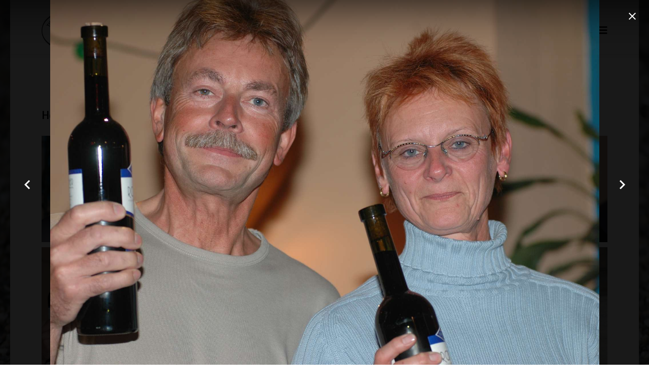

--- FILE ---
content_type: text/html; charset=utf-8
request_url: http://boule-boennigheim.de/index.php/galerie/herbstturniere?41
body_size: 5091
content:
<!DOCTYPE html>
<html prefix="og: http://ogp.me/ns#"  xmlns="http://www.w3.org/1999/xhtml" xml:lang="de-de" lang="de-de" dir="ltr">
	<head>
		<meta http-equiv="X-UA-Compatible" content="IE=edge">
		<meta name="viewport" content="width=device-width, initial-scale=1">
		<meta charset="utf-8">
	<meta name="author" content="boule boennigheim admin">
	<meta property="og:image:width" content="1920">
	<meta property="og:image:height" content="1276">
	<meta property="og:title" content="Herbstturniere">
	<meta property="og:type" content="article">
	<meta property="og:image:url" content="http://boule-boennigheim.de/images/bagallery/original/p197h5scokbo46vt1kno1p6uho4-jpgp197h5scokbo46vt1kno1p6uho4-jpg-2.jpg">
	<meta property="og:url" content="?41">
	<meta name="generator" content="Joomla! - Open Source Content Management">
	<title>Herbstturniere</title>
	<link href="/images/logo_b.png#joomlaImage://local-images/logo_b.png?width=300&height=298" rel="icon" type="image/vnd.microsoft.icon">
<link href="//fonts.googleapis.com/css?family=Basic:regular&amp;amp;subset=latin-ext" rel="stylesheet" />
	<link href="/templates/shaper_helix3/css/bootstrap.min.css" rel="stylesheet" />
	<link href="/templates/shaper_helix3/css/joomla-fontawesome.min.css" rel="stylesheet" />
	<link href="/templates/shaper_helix3/css/font-awesome-v4-shims.min.css" rel="stylesheet" />
	<link href="/templates/shaper_helix3/css/template.css" rel="stylesheet" />
	<link href="/templates/shaper_helix3/css/presets/preset1.css" rel="stylesheet" class="preset" />
	<link href="/templates/shaper_helix3/css/frontend-edit.css" rel="stylesheet" />
	<style>body.site {background-image: url(/images/img9.jpg#joomlaImage://local-images/img9.jpg?width=3008&height=2000);background-repeat: no-repeat;background-size: cover;background-attachment: inherit;background-position: 0 0;}</style>
	<style>body{font-family:Basic, sans-serif; font-size:16px; font-weight:normal; }</style>
	<style>h1{font-family:Basic, sans-serif; font-size:1px; font-weight:normal; }</style>
	<style>h2{font-family:Basic, sans-serif; font-size:16px; font-weight:normal; }</style>
	<style>h3{font-family:Basic, sans-serif; font-size:16px; font-weight:normal; }</style>
	<style>h4{font-family:Basic, sans-serif; font-size:16px; font-weight:normal; }</style>
	<style>h5{font-family:Basic, sans-serif; font-size:16px; font-weight:normal; }</style>
	<style>h6{font-family:Basic, sans-serif; font-size:16px; font-weight:normal; }</style>
	<style>@media (min-width: 1400px) {
.container {
max-width: 1140px;
}
}</style>
	<style>#sp-top-bar{ background-color:#f5f5f5;color:#999999; }</style>
	<style>#sp-header{ color:#ffffff; }</style>
	<style>#sp-page-title{ color:#000000; }</style>
	<style>#sp-main-body{ color:#000000; }</style>
<script src="/media/vendor/jquery/js/jquery.min.js?3.7.1"></script>
	<script src="/media/legacy/js/jquery-noconflict.min.js?04499b98c0305b16b373dff09fe79d1290976288"></script>
	<script src="/templates/shaper_helix3/js/bootstrap.min.js"></script>
	<script src="/templates/shaper_helix3/js/jquery.sticky.js"></script>
	<script src="/templates/shaper_helix3/js/main.js"></script>
	<script src="/templates/shaper_helix3/js/frontend-edit.js"></script>
	<script>
var sp_preloader = '0';
</script>
	<script>
var sp_gotop = '1';
</script>
	<script>
var sp_offanimation = 'default';
</script>
	<meta property="og:url" content="http://boule-boennigheim.de/index.php/galerie/herbstturniere" />
	<meta property="og:type" content="article" />
	<meta property="og:title" content="Herbstturnier 2005" />
	<meta property="og:description" content="[gallery ID=1 category ID=2]" />
			<script src="/media/vendor/jquery/js/jquery.min.js"></script><script>var JUri = "http://boule-boennigheim.de/", gallery_image_path="images"</script><script src="http://boule-boennigheim.de/components/com_bagallery/libraries/modal/ba_modal.js?2.3.4"></script><link rel="stylesheet" href="http://boule-boennigheim.de/components/com_bagallery/assets/css/ba-style.css?2.3.4"><link rel="stylesheet" href="http://boule-boennigheim.de/components/com_bagallery/assets/css/ba-effects.css?2.3.4"><script src="http://boule-boennigheim.de/components/com_bagallery/libraries/ba_isotope/ba_isotope.js?2.3.4"></script><script src="http://boule-boennigheim.de/components/com_bagallery/libraries/lazyload/jquery.lazyload.min.js?2.3.4"></script><script src="http://boule-boennigheim.de/components/com_bagallery/assets/js/ba-gallery.js?2.3.4"></script>
</head>
	
	<body class="site com-content view-article no-layout no-task itemid-123 de-de ltr  sticky-header layout-boxed off-canvas-menu-init">
	
		<div class="body-wrapper">
			<div class="body-innerwrapper">
				<section id="sp-top-bar"><div class="container"><div class="row"><div id="sp-top1" class="col-lg-6 "><div class="sp-column "></div></div><div id="sp-top2" class="col-lg-6 "><div class="sp-column "></div></div></div></div></section><header id="sp-header"><div class="container"><div class="row"><div id="sp-logo" class="col-8 col-lg-3 "><div class="sp-column "><div class="logo"><a href="/"><img class="sp-default-logo d-none d-lg-block" src="/images/TE_Boule-Logo_HellerHG_trans_150.png#joomlaImage://local-images/TE_Boule-Logo_HellerHG_trans_150.png?width=181&height=150" srcset="/images/TE_Boule-Logo_HellerHG_trans_150.png#joomlaImage://local-images/TE_Boule-Logo_HellerHG_trans_150.png?width=181&height=150 2x" alt="Boule-Treff Tiefer Eindruck Bönnigheim e.V."><img class="sp-default-logo d-block d-lg-none" src="/images/TE_Boule-Logo_HellerHG_trans_100.png#joomlaImage://local-images/TE_Boule-Logo_HellerHG_trans_100.png?width=121&height=100" alt="Boule-Treff Tiefer Eindruck Bönnigheim e.V."></a></div></div></div><div id="sp-menu" class="col-4 col-lg-9 "><div class="sp-column ">			<a id="offcanvas-toggler" aria-label="Helix3 Megamenu Options" href="#"><i class="fa fa-bars" title="Helix3 Megamenu Options"></i></a>
		</div></div></div></div></header><section id="sp-page-title"><div class="row"><div id="sp-title" class="col-lg-12 "><div class="sp-column "></div></div></div></section><section id="sp-main-body"><div class="container"><div class="row"><div id="sp-component" class="col-lg-12 "><div class="sp-column "><div id="system-message-container">
	</div>
<article class="item item-page" itemscope itemtype="http://schema.org/Article">
	<meta itemprop="inLanguage" content="de-DE" />
	
	

	<div class="entry-header">
		
		
					
			<h2 itemprop="name">
									Herbstturnier 2005							</h2>
												</div>

					
	
	
				
	
			<div itemprop="articleBody">
		<p><div class='ba-gallery ' data-gallery='1' data-category=".category-1" style="--modal-background-color:rgba(0, 0, 0, 0.9); --modal-title-color: #ffffff; --modal-icons-color: #ffffff;"><div class="modal-scrollable" style="display:none; --modal-background-color: rgba(0, 0, 0, 0.9);"><div class="ba-modal gallery-modal ba-gallery-fade-animation " style="display:none"><div class="ba-modal-header row-fluid"><div class="ba-modal-title"><h3 class="modal-title" style="color:#ffffff;"></h3></div><div class="ba-center-icons"></div><div class="ba-right-icons"><div class="header-icons"><i class="ba-icon-close zmdi zmdi-close" style="color:#ffffff"></i></div></div></div><div class="ba-modal-body active" style="--modal-body-color: #ffffff"><div class="modal-image"></div><div class="description-wrapper"><div class="modal-description"></div></div></div></div><input type='hidden' class='lightbox-options' value='{"lightbox_border":"#ffffff","lightbox_bg":"#000000","lightbox_bg_transparency":"0.9","display_likes":"0","display_header":1,"display_zoom":0,"lightbox_display_title":"1","lightbox_width":"45","auto_resize":1,"disable_lightbox":0,"twitter_share":0,"odnoklassniki_share":0,"description_position":"below","facebook_share":0,"pinterest_share":0,"slide_amimation":"ba-gallery-fade-animation","linkedin_share":0,"vkontakte_share":0,"display_download":0,"enable_alias":1,"display_fullscreen":0,"header_icons_color":"#ffffff"}'><div class="modal-nav" style="display:none"><i class="ba-left-action zmdi zmdi-chevron-left" style="color:#ffffff; background-color:rgba(0,0,0,0)"></i><i class="ba-right-action zmdi zmdi-chevron-right" style="color:#ffffff; background-color:rgba(0,0,0,0)"></i></div></div><div class="ba-gallery-row-wrapper"><div class='ba-gallery-content-wrapper'><div class='ba-gallery-content'><div class='row-fluid'><div class='span12 ba-gallery-grid css-style-1' style='--background-color: rgba(0, 0, 0, 0.75); --title-color: #ffffff; --description-color: #ffffff; --category-color: #ffffff; --title-size: 18px; --title-weight: bold; --title-text-align: left; --description-size: 12px; --description-weight: normal; --description-text-align: left; --category-size: 14px; --category-weight: normal; --category-text-align: left;'><div class='ba-gallery-items category-0 category-1' style='display: none;'><span data-href='http://boule-boennigheim.de/index.php/galerie/herbstturniere?37' class='ba-gallery-image-link'></span><div class='ba-image'><img src='http://boule-boennigheim.de/images/bagallery/gallery-1/thumbnail/category-1/p197h5scoogr9dpg14qs1c4vtdm9-jpgp197h5scoogr9dpg14qs1c4vtdm9-jpg.jpg?1697790172' data-width="903" data-height="600" alt=''><div class='ba-caption'><div class='ba-caption-content'></div></div><input type='hidden' class='image-id' data-id='ba-image-37' value='{"id":37,"form_id":1,"category":"category-1","name":"p197h5scoogr9dpg14qs1c4vtdm9-jpgp197h5scoogr9dpg14qs1c4vtdm9-jpg.jpg","path":"images\/bagallery\/original\/p197h5scoogr9dpg14qs1c4vtdm9-jpgp197h5scoogr9dpg14qs1c4vtdm9-jpg.jpg","url":"http:\/\/boule-boennigheim.de\/images\/bagallery\/original\/p197h5scoogr9dpg14qs1c4vtdm9-jpgp197h5scoogr9dpg14qs1c4vtdm9-jpg.jpg","thumbnail_url":"\/images\/bagallery\/gallery-1\/thumbnail\/category-1\/p197h5scoogr9dpg14qs1c4vtdm9-jpgp197h5scoogr9dpg14qs1c4vtdm9-jpg.jpg","title":"","short":"","alt":"","description":"","link":"","video":"","settings":null,"likes":0,"imageId":"37","target":"blank","lightboxUrl":"","watermark_name":"p197h5scoogr9dpg14qs1c4vtdm9-jpgp197h5scoogr9dpg14qs1c4vtdm9-jpg.jpg","hideInAll":0,"suffix":""}'></div></div><div class='ba-gallery-items category-0 category-1' style='display: none;'><span data-href='http://boule-boennigheim.de/index.php/galerie/herbstturniere?38' class='ba-gallery-image-link'></span><div class='ba-image'><img src='http://boule-boennigheim.de/images/bagallery/gallery-1/thumbnail/category-1/p197h5sconopcffnnkv1461up78-jpgp197h5sconopcffnnkv1461up78-jpg-2.jpg?1697790172' data-width="903" data-height="600" alt=''><div class='ba-caption'><div class='ba-caption-content'></div></div><input type='hidden' class='image-id' data-id='ba-image-38' value='{"id":38,"form_id":1,"category":"category-1","name":"p197h5sconopcffnnkv1461up78-jpgp197h5sconopcffnnkv1461up78-jpg-2.jpg","path":"images\/bagallery\/original\/p197h5sconopcffnnkv1461up78-jpgp197h5sconopcffnnkv1461up78-jpg-2.jpg","url":"http:\/\/boule-boennigheim.de\/images\/bagallery\/original\/p197h5sconopcffnnkv1461up78-jpgp197h5sconopcffnnkv1461up78-jpg-2.jpg","thumbnail_url":"\/images\/bagallery\/gallery-1\/thumbnail\/category-1\/p197h5sconopcffnnkv1461up78-jpgp197h5sconopcffnnkv1461up78-jpg-2.jpg","title":"","short":"","alt":"","description":"","link":"","video":"","settings":null,"likes":0,"imageId":"38","target":"blank","lightboxUrl":"","watermark_name":"p197h5sconopcffnnkv1461up78-jpgp197h5sconopcffnnkv1461up78-jpg-2.jpg","hideInAll":0,"suffix":""}'></div></div><div class='ba-gallery-items category-0 category-1' style='display: none;'><span data-href='http://boule-boennigheim.de/index.php/galerie/herbstturniere?39' class='ba-gallery-image-link'></span><div class='ba-image'><img src='http://boule-boennigheim.de/images/bagallery/gallery-1/thumbnail/category-1/p197h5scomck01guu7kj14afhum6-jpgp197h5scomck01guu7kj14afhum6-jpg-2.jpg?1697790172' data-width="399" data-height="600" alt=''><div class='ba-caption'><div class='ba-caption-content'></div></div><input type='hidden' class='image-id' data-id='ba-image-39' value='{"id":39,"form_id":1,"category":"category-1","name":"p197h5scomck01guu7kj14afhum6-jpgp197h5scomck01guu7kj14afhum6-jpg-2.jpg","path":"images\/bagallery\/original\/p197h5scomck01guu7kj14afhum6-jpgp197h5scomck01guu7kj14afhum6-jpg-2.jpg","url":"http:\/\/boule-boennigheim.de\/images\/bagallery\/original\/p197h5scomck01guu7kj14afhum6-jpgp197h5scomck01guu7kj14afhum6-jpg-2.jpg","thumbnail_url":"\/images\/bagallery\/gallery-1\/thumbnail\/category-1\/p197h5scomck01guu7kj14afhum6-jpgp197h5scomck01guu7kj14afhum6-jpg-2.jpg","title":"","short":"","alt":"","description":"","link":"","video":"","settings":null,"likes":0,"imageId":"39","target":"blank","lightboxUrl":"","watermark_name":"p197h5scomck01guu7kj14afhum6-jpgp197h5scomck01guu7kj14afhum6-jpg-2.jpg","hideInAll":0,"suffix":""}'></div></div><div class='ba-gallery-items category-0 category-1' style='display: none;'><span data-href='http://boule-boennigheim.de/index.php/galerie/herbstturniere?40' class='ba-gallery-image-link'></span><div class='ba-image'><img src='http://boule-boennigheim.de/images/bagallery/gallery-1/thumbnail/category-1/p197h5scom1ekpvj11ve71h031a267-jpgp197h5scom1ekpvj11ve71h031a267-jpg-2.jpg?1697790172' data-width="903" data-height="600" alt=''><div class='ba-caption'><div class='ba-caption-content'></div></div><input type='hidden' class='image-id' data-id='ba-image-40' value='{"id":40,"form_id":1,"category":"category-1","name":"p197h5scom1ekpvj11ve71h031a267-jpgp197h5scom1ekpvj11ve71h031a267-jpg-2.jpg","path":"images\/bagallery\/original\/p197h5scom1ekpvj11ve71h031a267-jpgp197h5scom1ekpvj11ve71h031a267-jpg-2.jpg","url":"http:\/\/boule-boennigheim.de\/images\/bagallery\/original\/p197h5scom1ekpvj11ve71h031a267-jpgp197h5scom1ekpvj11ve71h031a267-jpg-2.jpg","thumbnail_url":"\/images\/bagallery\/gallery-1\/thumbnail\/category-1\/p197h5scom1ekpvj11ve71h031a267-jpgp197h5scom1ekpvj11ve71h031a267-jpg-2.jpg","title":"","short":"","alt":"","description":"","link":"","video":"","settings":null,"likes":0,"imageId":"40","target":"blank","lightboxUrl":"","watermark_name":"p197h5scom1ekpvj11ve71h031a267-jpgp197h5scom1ekpvj11ve71h031a267-jpg-2.jpg","hideInAll":0,"suffix":""}'></div></div><div class='ba-gallery-items category-0 category-1' style='display: none;'><span data-href='http://boule-boennigheim.de/index.php/galerie/herbstturniere?41' class='ba-gallery-image-link'></span><div class='ba-image'><img src='http://boule-boennigheim.de/images/bagallery/gallery-1/thumbnail/category-1/p197h5scokbo46vt1kno1p6uho4-jpgp197h5scokbo46vt1kno1p6uho4-jpg-2.jpg?1697790172' data-width="903" data-height="600" alt=''><div class='ba-caption'><div class='ba-caption-content'></div></div><input type='hidden' class='image-id' data-id='ba-image-41' value='{"id":41,"form_id":1,"category":"category-1","name":"p197h5scokbo46vt1kno1p6uho4-jpgp197h5scokbo46vt1kno1p6uho4-jpg-2.jpg","path":"images\/bagallery\/original\/p197h5scokbo46vt1kno1p6uho4-jpgp197h5scokbo46vt1kno1p6uho4-jpg-2.jpg","url":"http:\/\/boule-boennigheim.de\/images\/bagallery\/original\/p197h5scokbo46vt1kno1p6uho4-jpgp197h5scokbo46vt1kno1p6uho4-jpg-2.jpg","thumbnail_url":"\/images\/bagallery\/gallery-1\/thumbnail\/category-1\/p197h5scokbo46vt1kno1p6uho4-jpgp197h5scokbo46vt1kno1p6uho4-jpg-2.jpg","title":"","short":"","alt":"","description":"","link":"","video":"","settings":null,"likes":0,"imageId":"41","target":"blank","lightboxUrl":"","watermark_name":"p197h5scokbo46vt1kno1p6uho4-jpgp197h5scokbo46vt1kno1p6uho4-jpg-2.jpg","hideInAll":0,"suffix":""}'></div></div><div class='ba-gallery-items category-0 category-1' style='display: none;'><span data-href='http://boule-boennigheim.de/index.php/galerie/herbstturniere?42' class='ba-gallery-image-link'></span><div class='ba-image'><img src='http://boule-boennigheim.de/images/bagallery/gallery-1/thumbnail/category-1/p197h5scok84nn2b1jk17ssttg5-jpgp197h5scok84nn2b1jk17ssttg5-jpg-2.jpg?1697790172' data-width="903" data-height="600" alt=''><div class='ba-caption'><div class='ba-caption-content'></div></div><input type='hidden' class='image-id' data-id='ba-image-42' value='{"id":42,"form_id":1,"category":"category-1","name":"p197h5scok84nn2b1jk17ssttg5-jpgp197h5scok84nn2b1jk17ssttg5-jpg-2.jpg","path":"images\/bagallery\/original\/p197h5scok84nn2b1jk17ssttg5-jpgp197h5scok84nn2b1jk17ssttg5-jpg-2.jpg","url":"http:\/\/boule-boennigheim.de\/images\/bagallery\/original\/p197h5scok84nn2b1jk17ssttg5-jpgp197h5scok84nn2b1jk17ssttg5-jpg-2.jpg","thumbnail_url":"\/images\/bagallery\/gallery-1\/thumbnail\/category-1\/p197h5scok84nn2b1jk17ssttg5-jpgp197h5scok84nn2b1jk17ssttg5-jpg-2.jpg","title":"","short":"","alt":"","description":"","link":"","video":"","settings":null,"likes":0,"imageId":"42","target":"blank","lightboxUrl":"","watermark_name":"p197h5scok84nn2b1jk17ssttg5-jpgp197h5scok84nn2b1jk17ssttg5-jpg-2.jpg","hideInAll":0,"suffix":""}'></div></div><div class='ba-gallery-items category-0 category-1' style='display: none;'><span data-href='http://boule-boennigheim.de/index.php/galerie/herbstturniere?43' class='ba-gallery-image-link'></span><div class='ba-image'><img src='http://boule-boennigheim.de/images/bagallery/gallery-1/thumbnail/category-1/p197h5qpe41pma1hg3ousm7id7b4-jpgp197h5qpe41pma1hg3ousm7id7b4-jpg-2.jpg?1697790172' data-width="399" data-height="600" alt=''><div class='ba-caption'><div class='ba-caption-content'></div></div><input type='hidden' class='image-id' data-id='ba-image-43' value='{"id":43,"form_id":1,"category":"category-1","name":"p197h5qpe41pma1hg3ousm7id7b4-jpgp197h5qpe41pma1hg3ousm7id7b4-jpg-2.jpg","path":"images\/bagallery\/original\/p197h5qpe41pma1hg3ousm7id7b4-jpgp197h5qpe41pma1hg3ousm7id7b4-jpg-2.jpg","url":"http:\/\/boule-boennigheim.de\/images\/bagallery\/original\/p197h5qpe41pma1hg3ousm7id7b4-jpgp197h5qpe41pma1hg3ousm7id7b4-jpg-2.jpg","thumbnail_url":"\/images\/bagallery\/gallery-1\/thumbnail\/category-1\/p197h5qpe41pma1hg3ousm7id7b4-jpgp197h5qpe41pma1hg3ousm7id7b4-jpg-2.jpg","title":"","short":"","alt":"","description":"","link":"","video":"","settings":null,"likes":0,"imageId":"43","target":"blank","lightboxUrl":"","watermark_name":"p197h5qpe41pma1hg3ousm7id7b4-jpgp197h5qpe41pma1hg3ousm7id7b4-jpg-2.jpg","hideInAll":0,"suffix":""}'></div></div><div class='ba-gallery-items category-0 category-1' style='display: none;'><span data-href='http://boule-boennigheim.de/index.php/galerie/herbstturniere?44' class='ba-gallery-image-link'></span><div class='ba-image'><img src='http://boule-boennigheim.de/images/bagallery/gallery-1/thumbnail/category-1/p197h5o13k1t06tei9ks1fm11np4-jpgp197h5o13k1t06tei9ks1fm11np4-jpg-2.jpg?1697790172' data-width="399" data-height="600" alt=''><div class='ba-caption'><div class='ba-caption-content'></div></div><input type='hidden' class='image-id' data-id='ba-image-44' value='{"id":44,"form_id":1,"category":"category-1","name":"p197h5o13k1t06tei9ks1fm11np4-jpgp197h5o13k1t06tei9ks1fm11np4-jpg-2.jpg","path":"images\/bagallery\/original\/p197h5o13k1t06tei9ks1fm11np4-jpgp197h5o13k1t06tei9ks1fm11np4-jpg-2.jpg","url":"http:\/\/boule-boennigheim.de\/images\/bagallery\/original\/p197h5o13k1t06tei9ks1fm11np4-jpgp197h5o13k1t06tei9ks1fm11np4-jpg-2.jpg","thumbnail_url":"\/images\/bagallery\/gallery-1\/thumbnail\/category-1\/p197h5o13k1t06tei9ks1fm11np4-jpgp197h5o13k1t06tei9ks1fm11np4-jpg-2.jpg","title":"","short":"","alt":"","description":"","link":"","video":"","settings":null,"likes":0,"imageId":"44","target":"blank","lightboxUrl":"","watermark_name":"p197h5o13k1t06tei9ks1fm11np4-jpgp197h5o13k1t06tei9ks1fm11np4-jpg-2.jpg","hideInAll":0,"suffix":""}'></div></div></div></div><input type='hidden' class='gallery-options' value='{"thumbnail_layout":"1","column_number":"4","image_spacing":"10","caption_bg":"#000000","title_color":"#ffffff","title_weight":"bold","title_size":"18","title_alignment":"left","tags_method":"","colors_method":"","category_color":"#ffffff","category_weight":"normal","category_size":"14","category_alignment":"left","description_color":"#ffffff","description_weight":"normal","description_size":"12","id":1,"pagination_type":"default","description_alignment":"left","caption_opacity":"0.75","sorting_mode":"","random_sorting":0,"tablet_numb":"3","phone_land_numb":"2","phone_port_numb":"1","disable_auto_scroll":1}'><input type="hidden" class="current-root" value="http://boule-boennigheim.de/index.php/galerie/herbstturniere"><input type='hidden' value='justified' class='gallery-layout'><input type='hidden' value='0' class='page-refresh'><input type='hidden' value='Gallery erstellt ' class='creating-thumbnails'><input type='hidden' value='{"disable_right_clk":0,"disable_shortcuts":0,"disable_dev_console":0}' class='copyright-options'><input type="hidden" class="active-category-image" value="http://boule-boennigheim.de/index.php/galerie/herbstturniere"></div></div></div></div><div class='ba-gallery-substrate' style='height: 0;'></div><p style="text-align: center; font-size: 12px; font-style: italic;"><a href="http://www.balbooa.com/joomla-gallery">Joomla Gallery</a> makes it better. Balbooa.com</p></p>	</div>

	
	
				
	
	
			<div class="article-footer-wrap">
			<div class="article-footer-top">
											</div>
					</div>
	
</article>
</div></div></div></div></section><footer id="sp-footer"><div class="container"><div class="row"><div id="sp-footer1" class="col-lg-12 "><div class="sp-column "></div></div></div></div></footer>			</div>
		</div>
		
		<!-- Off Canvas Menu -->
		<div class="offcanvas-menu">
			<a href="#" class="close-offcanvas" aria-label="Close"><i class="fa fa-remove" aria-hidden="true" title="Close"></i></a>
			<div class="offcanvas-inner">
									<div class="sp-module "><div class="sp-module-content"><ul class="nav menu">
<li class="item-101  active"><a href="/index.php" > Home</a></li><li class="item-102  deeper parent">	<a class="nav-header ">Kontakt / Anfahrt</a>
<span class="offcanvas-menu-toggler collapsed" data-bs-toggle="collapse" data-bs-target="#collapse-menu-102"><i class="open-icon fa fa-angle-down"></i><i class="close-icon fa fa-angle-up"></i></span><ul class="collapse" id="collapse-menu-102"><li class="item-104"><a href="/index.php/menue/kontakt" > Kontakt</a></li><li class="item-105"><a href="/index.php/menue/anfahrt" > Anfahrt</a></li></ul></li><li class="item-103  deeper parent">	<a class="nav-header ">Der Verein</a>
<span class="offcanvas-menu-toggler collapsed" data-bs-toggle="collapse" data-bs-target="#collapse-menu-103"><i class="open-icon fa fa-angle-down"></i><i class="close-icon fa fa-angle-up"></i></span><ul class="collapse" id="collapse-menu-103"><li class="item-140"><a href="/index.php/der-verein/aktuelles" > Aktuelles</a></li><li class="item-165"><a href="/index.php/der-verein/vorstand" > Vorstand</a></li></ul></li><li class="item-119  deeper parent">	<a class="nav-header ">Galerie</a>
<span class="offcanvas-menu-toggler collapsed" data-bs-toggle="collapse" data-bs-target="#collapse-menu-119"><i class="open-icon fa fa-angle-down"></i><i class="close-icon fa fa-angle-up"></i></span><ul class="collapse" id="collapse-menu-119"><li class="item-123  current deeper parent"><a href="/index.php/galerie/herbstturniere" > Herbstturniere</a><span class="offcanvas-menu-toggler collapsed" data-bs-toggle="collapse" data-bs-target="#collapse-menu-123"><i class="open-icon fa fa-angle-down"></i><i class="close-icon fa fa-angle-up"></i></span><ul class="collapse" id="collapse-menu-123"><li class="item-122"><a href="/index.php/galerie/herbstturniere/herbstturnier-2005" > Herbstturnier 2005</a></li><li class="item-124"><a href="/index.php/galerie/herbstturniere/herbstturnier-2007" > Herbstturnier 2007</a></li><li class="item-125"><a href="/index.php/galerie/herbstturniere/herbstturnier-2010" > Herbstturnier 2010</a></li><li class="item-126"><a href="/index.php/galerie/herbstturniere/herbstturnier-2014" > Herbstturnier 2014</a></li><li class="item-127"><a href="/index.php/galerie/herbstturniere/herbstturnier-2015" > Herbstturnier 2015</a></li></ul></li><li class="item-128"><a href="/index.php/galerie/55-boennigheim" > 55+ Bönnigheim</a></li><li class="item-130  deeper parent"><a href="/index.php/galerie/meisterschaften" > Meisterschaften</a><span class="offcanvas-menu-toggler collapsed" data-bs-toggle="collapse" data-bs-target="#collapse-menu-130"><i class="open-icon fa fa-angle-down"></i><i class="close-icon fa fa-angle-up"></i></span><ul class="collapse" id="collapse-menu-130"><li class="item-129"><a href="/index.php/galerie/meisterschaften/meisterschaft-2014" > Meisterschaft 2014</a></li></ul></li><li class="item-131"><a href="/index.php/galerie/sonstiges" > Sonstiges</a></li><li class="item-132"><a href="/index.php/galerie/vatertagsboule" > Vatertagsboule</a></li><li class="item-133  deeper parent"><a href="/index.php/galerie/weihnachtsfeiern" > Weihnachtsfeiern</a><span class="offcanvas-menu-toggler collapsed" data-bs-toggle="collapse" data-bs-target="#collapse-menu-133"><i class="open-icon fa fa-angle-down"></i><i class="close-icon fa fa-angle-up"></i></span><ul class="collapse" id="collapse-menu-133"><li class="item-134"><a href="/index.php/galerie/weihnachtsfeiern/weihnachtsfeier-2006" > Weihnachtsfeier 2006</a></li><li class="item-135"><a href="/index.php/galerie/weihnachtsfeiern/weihnachtsfeier-2007" > Weihnachtsfeier 2007</a></li><li class="item-136"><a href="/index.php/galerie/weihnachtsfeiern/weihnachtsfeier-2010" > Weihnachtsfeier 2010</a></li><li class="item-137"><a href="/index.php/galerie/weihnachtsfeiern/weihnachtsfeier-2014" > Weihnachtsfeier 2014</a></li></ul></li><li class="item-163"><a href="/index.php/galerie/2023" > 2023</a></li></ul></li><li class="item-139"><a href="/index.php/satzung" > Satzung</a></li><li class="item-138"><a href="/index.php/impressum" > Impressum</a></li></ul>
</div></div>
							</div>
		</div>
				
						
		
		
				
		<!-- Go to top -->
					<a href="javascript:void(0)" class="scrollup" aria-label="Go To Top">&nbsp;</a>
			<script>
(function(c,d){"JUri"in d||(d.JUri="http://boule-boennigheim.de/");c.addEventListener("click",function(a){var b=a.target?a.target.closest('[class*="ba-click-lightbox-form-"], [href*="ba-click-lightbox-form-"]'):null;if(b){a.preventDefault();if("pending"==b.clicked)return!1;b.clicked="pending";"formsAppClk"in window?formsAppClk.click(b):(a=document.createElement("script"),a.src=JUri+"components/com_baforms/assets/js/click-trigger.js",a.onload=function(){formsAppClk.click(b)},
c.head.append(a))}})})(document,window);
</script>
</body>
</html>